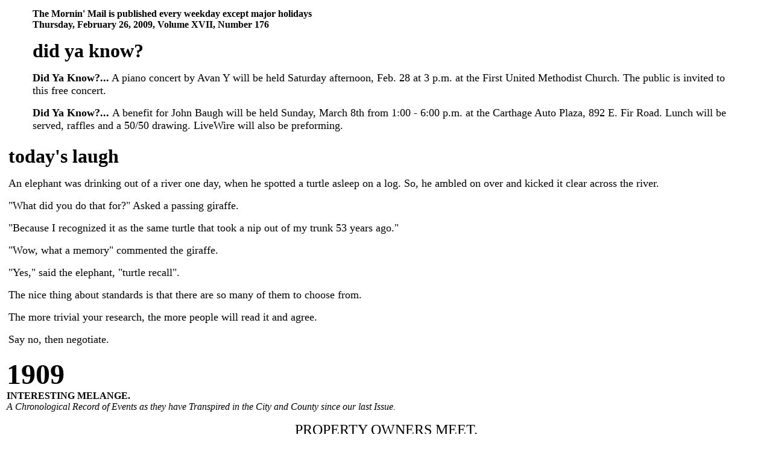

--- FILE ---
content_type: text/html; charset=ISO-8859-1
request_url: http://www.morninmail.com/_archives/09feb26.html
body_size: 11326
content:
<!DOCTYPE HTML PUBLIC "-//IETF//DTD HTML//EN">
<html>

<head>
<meta http-equiv="Content-Type"
content="text/html; charset=iso-8859-1">
<meta name="GENERATOR" content="Microsoft FrontPage 2.0">
<title>Mornin' Mail</title>
</head>

<body bgcolor="#FFFFFF">
<div align="left">

<table border="0" cellpadding="3" cellspacing="0" width="100%">
    <tr>
        <td width="80%"><div align="left"><table border="0"
        cellpadding="3" cellspacing="0" width="100%">
            <tr>
                <td width="100%"><blockquote>
                    <p><font size="3"><strong>The Mornin' Mail is
                    published every weekday except major holidays<br>
                    Thursday, February 26, 2009, Volume XVII,
                    Number 176</strong></font></p>
                    <p><a name="did ya know"><font size="6"><strong>did
                    ya know</strong></font></a><font size="6"><strong>?</strong></font></p>
                    <p><font size="4"><b>Did Ya Know?...</b> A
                    piano concert by Avan Y will be held Saturday
                    afternoon, Feb. 28 at 3 p.m. at the First
                    United Methodist Church. The public is
                    invited to this free concert.</font></p>
                    <p><font size="4"><b>Did Ya Know?... </b>A
                    benefit for John Baugh will be held Sunday,
                    March 8th from 1:00 - 6:00 p.m. at the
                    Carthage Auto Plaza, 892 E. Fir Road. Lunch
                    will be served, raffles and a 50/50 drawing.
                    LiveWire will also be preforming.</font></p>
                </blockquote>
                </td>
            </tr>
            <tr>
                <td width="80%"><p align="left"><a
                name="today's laugh"><font size="6"><strong>today's
                laugh</strong></font></a></p>
                <p><font size="4">An elephant was drinking out of
                a river one day, when he spotted a turtle asleep
                on a log. So, he ambled on over and kicked it
                clear across the river.</font></p>
                <p><font size="4">&quot;What did you do that
                for?&quot; Asked a passing giraffe.</font></p>
                <p><font size="4">&quot;Because I recognized it
                as the same turtle that took a nip out of my
                trunk 53 years ago.&quot;</font></p>
                <p><font size="4">&quot;Wow, what a memory&quot;
                commented the giraffe.</font></p>
                <p><font size="4">&quot;Yes,&quot; said the
                elephant, &quot;turtle recall&quot;.</font></p>
                <p><font size="4">The nice thing about standards
                is that there are so many of them to choose from.</font></p>
                <p><font size="4">The more trivial your research,
                the more people will read it and agree.</font></p>
                <p><font size="4">Say no, then negotiate.</font></p>
                <p><font size="4"> </font></p>
                </td>
            </tr>
        </table>
        </div><p align="left"><a name="1897"><font size="7"><strong>190</strong></font></a><font
        size="7"><strong>9</strong></font><font size="3"><br>
        <b>INTERESTING MELANGE. <br>
        </b><em>A Chronological Record of Events as they have
        Transpired in the City and County since our last Issue. </em></font></p>
        <p align="center"><font size="5">PROPERTY OWNERS MEET.</font></p>
        <p align="center"><font size="5" face="Arial">South End
        Citizens Intent on Getting Outside the City Limits.</font></p>
        <p><font size="4">The property owners of South Carthage
        who are backing the scheme to contract the city limits
        and thus exempt themselves from city taxes, held a
        meeting last night at the home of W.C. Haines on the
        corner of Buena Vista and Grand Avenues for the purpose
        of further perfecting their plans. No definite
        arrangements were made last night but it is the general
        understanding that they will first petition the city
        council to contract the city limits.</font></p>
        <p align="center"><font size="5">Many Horses and Mules
        Shipped</font></p>
        <p><font size="4">The Frisco shipped during the month of
        January from this point seventeen car loads of mules and
        horses. They were all raised around Carthage and all went
        to points in the south. The animals are chiefly in demand
        for work on the plantations.</font></p>
        <table border="0" cellpadding="3" width="85%">
            <tr>
                <td align="center" valign="top" width="20%"
                bgcolor="#C0C0C0"><p align="left"><font size="4">&nbsp;
                </font></p>
                </td>
                <td width="80%"><p align="left"><a
                name="Today's Feature"><font size="6"><strong>Today's
                Feature</strong></font></a></p>
                <p align="center"><font size="6"><b>Proposed Land
                Purchase Discussed.</b></font></p>
                <p><font size="4">Carthage Economic Development
                Director John Bode spoke to the City Council
                Tuesday during their regular meeting concerning
                the upcoming vote on a half-cent sales tax
                increase. The revenue from the tax, estimated at
                $800,000 a year for ten years, would be used to
                purchase property and infrastructure in a three
                phase plan to complete a 600 acre industrial park
                and a 100 acre professional park.</font></p>
                <p><font size="4">Bode spoke of an agreement
                between the City and Precious Moments for
                property that will be brought before the council
                at their next meeting. Any agreements would be
                contingent upon the voter approval of the tax
                increase.</font></p>
                <p><font size="4">According to City Administrator
                Tom Short, the first phase of the development
                would be for approximately 325 acres and
                development of infrastructure. The land cost
                would be about $3.6 million with $600,000 for
                development of the property. The total financing
                would come out to around $5.2 million. Revenue
                bonds would be used to finance the first phase,
                but Short said they would not be tax exempt, and
                increase the interest rate by over one percent. </font></p>
                </td>
            </tr>
            <tr>
                <td><p align="center"><img src="/images/jake.gif"></p>
                </td>
                <td><font size="6"><strong>Just Ja</strong></font><a
                name="Just Jake Talkin"><font size="6"><strong>ke
                Talkin</strong></font></a><font size="6"><strong>'</strong></font><p><font
                size="4">Mornin'</font></p>
                <p><font size="4">It&#146;s gettin&#146; ta be
                porch sittin&#146; weather. Not too cool but not
                warm enough ta let the bugs get a foothold. The
                problem is sittin&#146; on the porch ya always
                see those things ya didn&#146;t get done in the
                yard last summer. The temptation is ta get up and
                go do it. </font></p>
                <p><font size="4">Fightin&#146; such temptations
                is a lot easier sittin&#146; in front of the tv.
                Ya don&#146;t see that little spot ya missed
                paintin&#146; up in the corner, or that one last
                piece a trim that ya never quite nailed down. Up
                ta now we&#146;re just talkin&#146; &#145;bout
                things actually on the porch. Out in the yard
                there is always that stubborn elm that keeps
                tryin&#146; to sprout up ever&#146; spring. Seems
                like most of my porch sittin&#146; sessions end
                up with me tinkerin&#146; with this or that. At
                least this time a year, the sun goes down soon
                enough ta keep those big projects on the back
                burner.</font></p>
                <p><font size="4">This is some fact, but mostly,</font></p>
                <p><font size="4">Just Jake Talkin&#146;.</font></p>
                </td>
            </tr>
            <tr>
                <td width="20%"><font size="2">Sponsored by </font><font
                size="3">Metcalf Auto Supply</font></td>
                <td><font size="6">Click and Clack Talk Cars</font><p><font
                size="4">Dear Tom and Ray: </font></p>
                <p><font size="4">I was driving my 2007 forester
                to work the other day when the check engine light
                came on (it has about 15,000 miles on it). I
                brought it in to thedealer, and they checked it
                out. The computer said it was code P1443,
                Evaporation Control Solenoid Malfunction. They
                cleaned a spider web out of the charcoal canister
                hose. Does this sound right, or am I getting
                hosed? (It was covered by the warranty - but I am
                suspicious that something else might actually be
                wrong with the vehicle and will reappear after
                the warranty runs out). What do you think? - Mary</font></p>
                <p><font size="4">TOM: Believe it orn not, Mary,
                this is said to be a pretty common problem.
                We&#146;ve never seen it in our shop, but
                we&#146;ve read about it. I guess gasoline is the
                Chanel No. 5 of the arachnid world.</font></p>
                <p><font size="4">RAY: We&#146;ve seen a number
                of service bulletins over the years alerting us
                to the dreaded spider-web-in-the-fuel-line
                problem. In your cse, there probably was a bunch
                of webby stuff in the fresh-air intake line to
                the evaporative emissions canister. That was
                preventing the fuel tank from breathing properly
                (fresh air has to enter the gas tank to fill up
                the space left by the used gasoline; otherwise,
                the tank will slowly implode). That set off your
                check engine light.</font></p>
                <p><font size="4">TOM; So I don&#146;t think the
                dealer is hiding anything, or trying to cover up
                some other problem. I&#146;d guess that he told
                you exactly what was wrong, and he fixed it.</font></p>
                </td>
            </tr>
        </table>
        <p align="left">Copyright 1997-2009 by Heritage
        Publishing. All rights reserved.</p>
        </td>
    </tr>
</table>
</div>
</body>
</html>
